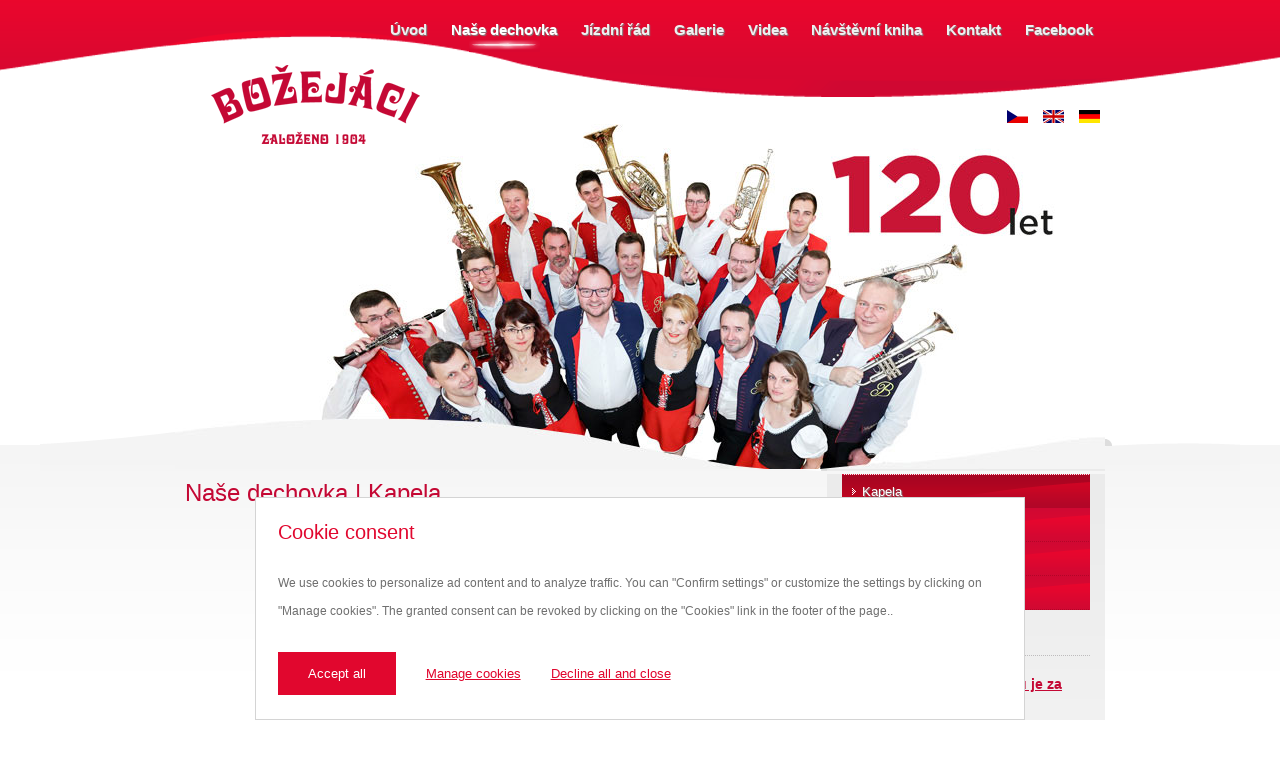

--- FILE ---
content_type: text/html; charset=utf-8
request_url: https://www.bozejaci.cz/nase-dechovka/kapela/
body_size: 4486
content:
<?xml version="1.0" encoding="utf-8"?>
<!DOCTYPE html
PUBLIC "-//W3C//DTD XHTML 1.0 Transitional//EN"
"http://www.w3.org/TR/xhtml1/DTD/xhtml1-transitional.dtd">
<html xml:lang="cz" lang="cz" xmlns="http://www.w3.org/1999/xhtml">
<head>
	<meta http-equiv="Content-Type" content="text/html; charset=utf-8" />
	<!--
	This website is powered by TYPO3 - inspiring people to share!
	TYPO3 is a free open source Content Management Framework initially created by Kasper Skaarhoj and licensed under GNU/GPL.
	TYPO3 is copyright 1998-2013 of Kasper Skaarhoj. Extensions are copyright of their respective owners.
	Information and contribution at http://typo3.org/
	-->
	<base href="https://www.bozejaci.cz/" />
	<meta name="generator" content="TYPO3 6.1 CMS" />
	<meta name="AUTHOR" content="studio_erigo | grafické studio a internetová agentura | www.erigo.cz" />
	<meta name="resource-type" content="document" />
	<meta name="ROBOTS" content="index,follow" />
	<link rel="stylesheet" type="text/css" href="typo3conf/ext/sk_fancybox/fancybox/jquery.fancybox-1.3.4.css?1403772292" media="all" />
	<link rel="stylesheet" type="text/css" href="typo3temp/stylesheet_41f5ebfcff.css?1404806990" media="all" />
	<link rel="stylesheet" type="text/css" href="fileadmin/templates/main/css/05_columns2.css?1718623176" media="all" />
	<link rel="stylesheet" type="text/css" href="fileadmin/templates/main/css/13_popup.css?1539956047" media="all" />
	<script src="typo3conf/ext/sk_fancybox/fancybox/jquery-1.4.4.min.js?1403772292" type="text/javascript"></script>
	<script src="typo3conf/ext/sk_fancybox/fancybox/jquery.easing-1.3.pack.js?1403772292" type="text/javascript"></script>
	<script src="typo3conf/ext/sk_fancybox/fancybox/jquery.mousewheel-3.0.4.pack.js?1403772292" type="text/javascript"></script>
	<script src="typo3conf/ext/sk_fancybox/fancybox/jquery.fancybox-1.3.4.pack.js?1403772292" type="text/javascript"></script>
	<script src="fileadmin/templates/main/js/js.cookie.js?1539945371" type="text/javascript"></script>
	<script src="fileadmin/templates/main/js/main.js?1543222083" type="text/javascript"></script>
	<script src="typo3temp/javascript_872a184c3d.js?1403772353" type="text/javascript"></script>
	<!-- Google Tag Manager -->
	<script>(function(w,d,s,l,i){w[l]=w[l]||[];w[l].push({'gtm.start':
	new Date().getTime(),event:'gtm.js'});var f=d.getElementsByTagName(s)[0],
	j=d.createElement(s),dl=l!='dataLayer'?'&l='+l:'';j.async=true;j.src=
	'https://www.googletagmanager.com/gtm.js?id='+i+dl;f.parentNode.insertBefore(j,f);
	})(window,document,'script','dataLayer','GTM-MM6T3S4');</script>
	<!-- End Google Tag Manager -->
	<title>Kapela - Božejáci</title>
	<meta name="title" content="Kapela - Božejáci" />
	<meta name="date" content="2025-06-17" />
	<link rel="canonical" href="http://www.bozejaci.cz/nase-dechovka/kapela/" />
</head>
<body>
	<!-- Google Tag Manager (noscript) -->
	<noscript><iframe src="https://www.googletagmanager.com/ns.html?id=GTM-MM6T3S4" height="0" width="0" style="display:none;visibility:hidden"></iframe></noscript>
	<!-- End Google Tag Manager (noscript) -->
	<div id="outer-top">
		<div id="overlay"></div>
		<div id="outer-center">
			<div id="outer-wrapper">
				<div id="header">
					<div id="header-logo">
						<!--  CONTENT ELEMENT, uid:140/html [begin] -->
						<div id="c140" class="csc-default">
							<!--  Raw HTML content: [begin] -->
							<a href="http://www.bozejaci.cz/">Božejáci<span></span></a>
							<!--  Raw HTML content: [end] -->
						</div>
						<!--  CONTENT ELEMENT, uid:140/html [end] -->
					</div>
					<div id="header-language">
						<!--  CONTENT ELEMENT, uid:139/sr_language_menu_pi1 [begin] -->
						<div id="c139" class="csc-default">
							<!--
							BEGIN: Content of extension "sr_language_menu", plugin "tx_srlanguagemenu_pi1"
							-->
							<div class="tx-srlanguagemenu-pi1">
								<div class="CUR"><a href="nase-dechovka/kapela/"><img src="typo3conf/ext/sr_language_menu/flags/cs.gif" title="Čeština" alt="Čeština" class="tx-srlanguagemenu-pi1-flag" /></a></div>
								<div class="NO"><a href="en/our-brass-band/our-brass-band/"><img src="typo3conf/ext/sr_language_menu/flags/en.gif" title="English" alt="English" class="tx-srlanguagemenu-pi1-flag" /></a></div>
								<div class="NO"><a href="de/nase-dechovka/kapela/"><img src="typo3conf/ext/sr_language_menu/flags/de.gif" title="Deutsch" alt="Deutsch" class="tx-srlanguagemenu-pi1-flag" /></a></div>
							</div>
							<!-- END: Content of extension "sr_language_menu", plugin "tx_srlanguagemenu_pi1" -->
						</div>
						<!--  CONTENT ELEMENT, uid:139/sr_language_menu_pi1 [end] -->
					</div>
					<div id="top">
						<div id="top-menu"><ul><li><a href="/" title="Úvod">Úvod</a></li><li class="act"><a href="nase-dechovka/kapela/" title="Naše dechovka">Naše dechovka</a></li><li><a href="jizdni-rad/" title="Jízdní řád">Jízdní řád</a></li><li><a href="galerie/" title="Galerie">Galerie</a></li><li><a href="videa/" title="Videa">Videa</a></li><li><a href="navstevni-kniha/" title="Návštěvní kniha">Návštěvní kniha</a></li><li><a href="kontakt/" title="Kontakt">Kontakt</a></li><li><a href="facebook/" title="Facebook">Facebook</a></li></ul>
						</div>
					</div>
				</div>
				<div id="content-wrapper">
					<div id="up">
						<div id="up-content">
							<div id="up-marker">
								<!--  CONTENT ELEMENT, uid:148/image [begin] -->
								<div id="c148" class="csc-default">
									<!--  Image block: [begin] -->
									<div class="csc-textpic csc-textpic-center csc-textpic-above"><div class="csc-textpic-imagewrap"><div class="csc-textpic-center-outer"><div class="csc-textpic-center-inner"><div class="csc-textpic-image csc-textpic-last"><img src="fileadmin/slozka/bozejaci_spolocna2b.jpg" width="930" height="345" border="0" alt="" /></div></div></div></div></div>
										<!--  Image block: [end] -->
									</div>
									<!--  CONTENT ELEMENT, uid:148/image [end] -->
								</div>
							</div>
						</div>
						<div id="middle">
							<div id="middle-content">
								<div id="middle-marker">
									<!--  CONTENT ELEMENT, uid:712/header [begin] -->
									<div id="c712" class="csc-default">
										<!--  Header: [begin] -->
										<div class="csc-header csc-header-n1"><h1 class="csc-firstHeader">Naše dechovka | Kapela</h1></div>
										<!--  Header: [end] -->
									</div>
									<!--  CONTENT ELEMENT, uid:712/header [end] -->
									<!--  CONTENT ELEMENT, uid:833/textpic [begin] -->
									<div id="c833" class="csc-default">
										<!--  Header: [begin] -->
										<div class="csc-header csc-header-n2"><h2 class="csc-header-alignment-center">Zpěv</h2></div>
										<!--  Header: [end] -->
										<!--  Image block: [begin] -->
										<div class="csc-textpic csc-textpic-center csc-textpic-above"><div class="csc-textpic-imagewrap"><div class="csc-textpic-center-outer"><div class="csc-textpic-center-inner"><div class="csc-textpic-image csc-textpic-last"><img src="fileadmin/slozka/kapela/bozejaci_bg_foto_david_peltan-3811.png" width="620" height="399" border="0" alt="" /></div></div></div></div><div class="csc-textpic-text">
											<!--  Text: [begin] -->
											<p class="align-center">Stanislav Jůzl • Eva Svobodová • Lukáš Lejtnar • Dagmar Šašková • Petr Bloudek • Miroslava Kudrnová<br /><br /></p>
											<!--  Text: [end] -->
										</div></div>
										<!--  Image block: [end] -->
									</div>
									<!--  CONTENT ELEMENT, uid:833/textpic [end] -->
									<!--  CONTENT ELEMENT, uid:834/textpic [begin] -->
									<div id="c834" class="csc-default">
										<!--  Image block: [begin] -->
										<div class="csc-textpic csc-textpic-center csc-textpic-above"><div class="csc-textpic-imagewrap"><div class="csc-textpic-center-outer"><div class="csc-textpic-center-inner"><div class="csc-textpic-image csc-textpic-last"><img src="fileadmin/slozka/kapela/bozejaci_bgfoto_david_peltan-3826.png" width="620" height="418" border="0" alt="" /></div></div></div></div><div class="csc-textpic-text">
											<!--  Text: [begin] -->
											<p class="align-center">Martin Tůma (II. křídlovka) • Pavel Skalník ml. (trubka doprovod) • Zdeněk David (I. křídlovka) </p>
											<p class="align-center">• Pavel Skalník st. (trubka obligátka)<br /><br /></p>
											<!--  Text: [end] -->
										</div></div>
										<!--  Image block: [end] -->
									</div>
									<!--  CONTENT ELEMENT, uid:834/textpic [end] -->
									<!--  CONTENT ELEMENT, uid:835/textpic [begin] -->
									<div id="c835" class="csc-default">
										<!--  Image block: [begin] -->
										<div class="csc-textpic csc-textpic-center csc-textpic-above"><div class="csc-textpic-imagewrap"><div class="csc-textpic-center-outer"><div class="csc-textpic-center-inner"><div class="csc-textpic-image csc-textpic-last"><img src="fileadmin/slozka/kapela/bozejaci_bg_foto_david_peltan-3847.png" width="620" height="410" border="0" alt="" /></div></div></div></div><div class="csc-textpic-text">
											<!--  Text: [begin] -->
											<p class="align-center">Petr Randlík (Es klarinet, kapelník) • Vojtěch Kudrna (B klarinet)<br /><br /></p>
											<!--  Text: [end] -->
										</div></div>
										<!--  Image block: [end] -->
									</div>
									<!--  CONTENT ELEMENT, uid:835/textpic [end] -->
									<!--  CONTENT ELEMENT, uid:836/textpic [begin] -->
									<div id="c836" class="csc-default">
										<!--  Image block: [begin] -->
										<div class="csc-textpic csc-textpic-center csc-textpic-above"><div class="csc-textpic-imagewrap"><div class="csc-textpic-center-outer"><div class="csc-textpic-center-inner"><div class="csc-textpic-image csc-textpic-last"><img src="fileadmin/slozka/kapela/bozejaci_bg_foto_david_peltan-3840.png" width="620" height="399" border="0" alt="" /></div></div></div></div><div class="csc-textpic-text">
											<!--  Text: [begin] -->
											<p class="align-center">Petr Vondruška (tenor) • Milan Tvrdík (baryton) • Josef Drs (bicí) • Luboš David (pozoun) <br />• Petr Urbánek (tuba)</p>
											<p class="align-center">&nbsp;</p>
											<!--  Text: [end] -->
										</div></div>
										<!--  Image block: [end] -->
									</div>
									<!--  CONTENT ELEMENT, uid:836/textpic [end] -->
								</div>
								<div id="middle-coa">
								</div>
							</div>
							<div id="middle-box">
								<div id="middle-box-content">
									<div id="middle-box-left">
										<!--  CONTENT ELEMENT, uid:178/header [begin] -->
										<div id="c178" class="csc-default">
											<!--  Header: [begin] -->
											<div class="csc-header csc-header-n1"><h3 class="csc-firstHeader">Ukázka tvorby</h3></div>
											<!--  Header: [end] -->
										</div>
										<!--  CONTENT ELEMENT, uid:178/header [end] -->
										<!--  CONTENT ELEMENT, uid:176/list [begin] -->
										<div id="c176" class="csc-default">
											<!--  Header: [begin] -->
											<div class="csc-header csc-header-n1"><h5 class="csc-firstHeader">Červenobílý</h5></div>
											<!--  Header: [end] -->
											<!--  Plugin inserted: [begin] -->
											<!--
											BEGIN: Content of extension "ameos_dewplayer", plugin "tx_ameosdewplayer_pi1"
											-->
											<div class="tx-ameosdewplayer-pi1">
												<audio controls="" controlslist="nodownload">
												<source src="https://www.bozejaci.cz/uploads/tx_ameos_dewplayer/cerveno_bili.mp3" type="audio/mpeg">
												Váš prohlížeč nepodporuje zvukový prvek.
												</audio>
											</div>
											<!-- END: Content of extension "ameos_dewplayer", plugin "tx_ameosdewplayer_pi1" -->
											<!--  Plugin inserted: [end] -->
										</div>
										<!--  CONTENT ELEMENT, uid:176/list [end] -->
										<!--  CONTENT ELEMENT, uid:177/text [begin] -->
										<div id="c177" class="csc-default">
											<!--  Text: [begin] -->
											<p class="bodytext"><a href="nase-dechovka/diskografie" title="Opens internal link in current window" target="_top" class="internal-link"><span class="important">Diskografie</span></a></p>
											<!--  Text: [end] -->
										</div>
										<!--  CONTENT ELEMENT, uid:177/text [end] -->
									</div>
									<div id="middle-box-right">
										<!--  CONTENT ELEMENT, uid:150/text [begin] -->
										<div id="c150" class="csc-default">
											<!--  Header: [begin] -->
											<div class="csc-header csc-header-n1"><h3 class="csc-firstHeader">Kontakt - Petr Randlík, kapelník</h3></div>
											<!--  Header: [end] -->
											<!--  Text: [begin] -->
											<table class="contenttable"><tbody><tr><th scope="row">telefon</th><td>(+420) 720 584 084</td></tr><tr><th scope="row">email</th><td><p class="bodytext"><a href="javascript:linkTo_UnCryptMailto('nbjmup+jogpAcpafkbdj/da');">info@bozejaci.cz</a></p></td></tr></tbody></table>
											<!--  Text: [end] -->
										</div>
										<!--  CONTENT ELEMENT, uid:150/text [end] -->
									</div>
								</div>
							</div>
							<div id="middle-news">
								<div id="middle-news-content">
								</div>
							</div>
						</div>
						<div id="right">
							<div id="right-content">
								<div id="right-menu"><ul><li class="right-level-1-act"><a href="nase-dechovka/kapela/" title="Kapela">Kapela</a></li><li class="right-level-1-no"><a href="nase-dechovka/historie/" title="Historie">Historie</a></li><li class="right-level-1-no"><a href="nase-dechovka/soucasnost/" title="Současnost">Současnost</a></li><li class="right-level-1-no"><a href="nase-dechovka/diskografie/" title="Diskografie">Diskografie</a></li></ul>
								</div>
								<div id="right-marker">
									<!--  CONTENT ELEMENT, uid:710/header [begin] -->
									<div id="c710" class="csc-default"></div>
									<!--  CONTENT ELEMENT, uid:710/header [end] -->
								</div>
								<div id="right-marker">
									<!--  CONTENT ELEMENT, uid:174/list [begin] -->
									<div id="c174" class="csc-default">
										<!--  Header: [begin] -->
										<div class="csc-header csc-header-n1"><h3 class="csc-firstHeader">Novinky</h3></div>
										<!--  Header: [end] -->
										<!--  Plugin inserted: [begin] -->
										<div class="news-latest-container">
											<div class="news-latest-item">
												<h3><a href="novinky/detail-novinek/?tx_ttnews%5Btt_news%5D=972&amp;cHash=6a81db3091e6048764d94bcec955b61f" title="První akce letošního roku je za námi!">První akce letošního roku je za námi! </a></h3>
												<a href="novinky/detail-novinek/?tx_ttnews%5Btt_news%5D=972&amp;cHash=6a81db3091e6048764d94bcec955b61f" title="První akce letošního roku je za námi!"></a>
												<div class="news-latest-content"><p>Mrkněte na fotky z novoročního koncertu Božejáků v neděli 11. ledna 2026 v Havlíčkově Brodě, kterým...</p></div>
											</div>
											<div class="news-latest-item">
												<h3><a href="novinky/detail-novinek/?tx_ttnews%5Btt_news%5D=971&amp;cHash=bc369bff55d4d7305320af7cd7ec71c1" title="PF 2026">PF 2026</a></h3>
												<a href="novinky/detail-novinek/?tx_ttnews%5Btt_news%5D=971&amp;cHash=bc369bff55d4d7305320af7cd7ec71c1" title="PF 2026"></a>
												<div class="news-latest-content"><p>Přejeme všem pevné zdraví, hodně lásky, štěstí, pohody a klidu v novém roce 2026! Děkujeme za vaši...</p></div>
											</div>
											<div class="news-latest-item">
												<h3><a href="novinky/detail-novinek/?tx_ttnews%5Btt_news%5D=970&amp;cHash=f5d0435dd1569b86492a98852ece6755" title="Předvánoční dřina i zábava v jednom balíčku!">Předvánoční dřina i zábava v jednom balíčku!</a></h3>
												<a href="novinky/detail-novinek/?tx_ttnews%5Btt_news%5D=970&amp;cHash=f5d0435dd1569b86492a98852ece6755" title="Předvánoční dřina i zábava v jednom balíčku!"></a>
												<div class="news-latest-content"><p>Předvánoční čas je tady a my už sice oficiálně nehrajeme pro veřejnost… ale rozhodně nezahálíme!...</p></div>
											</div>
											<div class="news-latest-gotoarchive"><a href="index.php?id=84"><span class="important">Další aktuality</span></a></div>
										</div>
										<!--  Plugin inserted: [end] -->
									</div>
									<!--  CONTENT ELEMENT, uid:174/list [end] -->
									<!--  CONTENT ELEMENT, uid:175/list [begin] -->
									<div id="c175" class="csc-default">
										<!--  Header: [begin] -->
										<div class="csc-header csc-header-n1"><h3 class="csc-firstHeader">Jízdní řád</h3></div>
										<!--  Header: [end] -->
										<!--  Plugin inserted: [begin] -->
										<div class="news-latest-container">
											<div class="news-latest-item">
												<span class="news-latest-date"><b>22.01.2026</b>&nbsp;&nbsp;&nbsp;<p>18:00 - 20:00</p></span>
												<h3><a href="jizdni-rad/detail/?tx_ttnews%5Btt_news%5D=942&amp;cHash=19d5097155c92f65f7312d900e8bee14" title="Chotěboř - koncert (kino Družba)">Chotěboř - koncert (kino Družba)</a></h3>
											</div>
											<div class="news-latest-item">
												<span class="news-latest-date"><b>06.02.2026</b>&nbsp;&nbsp;&nbsp;<p>20:00 - 2:00</p></span>
												<h3><a href="jizdni-rad/detail/?tx_ttnews%5Btt_news%5D=943&amp;cHash=762213da419817a0c690fb14e1cb1c82" title="Deštná - ples AGRA Deštná">Deštná - ples AGRA Deštná</a></h3>
											</div>
											<div class="news-latest-item">
												<span class="news-latest-date"><b>13.02.2026</b>&nbsp;&nbsp;&nbsp;<p>20:00 - 2:00</p></span>
												<h3><a href="jizdni-rad/detail/?tx_ttnews%5Btt_news%5D=945&amp;cHash=75546a4b33e1bb69e09448194b26e375" title="Ústrašice - ples MTD Ústrašice">Ústrašice - ples MTD Ústrašice</a></h3>
											</div>
											<a href="index.php?id=91"><span class="important">Další vystoupení</span></a>
										</div>
										<!--  Plugin inserted: [end] -->
									</div>
									<!--  CONTENT ELEMENT, uid:175/list [end] -->
									<!--  CONTENT ELEMENT, uid:464/image [begin] -->
									<div id="c464" class="csc-default csc-space-before-20">
										<!--  Image block: [begin] -->
										<div class="csc-textpic csc-textpic-left csc-textpic-above"><div class="csc-textpic-imagewrap"><div class="csc-textpic-image csc-textpic-last"><a href="nase-dechovka/diskografie/120-let-s-laskou-k-muzice/" target="_top"><img src="fileadmin/_processed_/csm_obal_CD_739a737161.jpg" width="270" height="269" border="0" alt="" /></a></div></div></div>
											<!--  Image block: [end] -->
										</div>
										<!--  CONTENT ELEMENT, uid:464/image [end] -->
									</div>
								</div>
							</div>
						</div>
					</div>
				</div>
			</div>
			<div id="footer">
				<div id="footer-text">
					<div id="footer-left"><ul><li><a href="footer/mapa-stranek/" title="Mapa stránek">Mapa stránek</a></li><li><a href="footer/o-webu/" title="O webu">O webu</a></li><li><a href="footer/cookies/" title="Cookies">Cookies</a></li></ul>
					</div>
					<div id="footer-right">Copyright &copy; 2026 Dechovka Božejáci &nbsp;|&nbsp; vyrobilo<a href="http://www.erigo.cz" target="_blank">studio<span>_</span>erigo</a>
					</div>
					<div id="popUp-content">
					</div>
				</div>
			</div>
		</body>
	</html>

--- FILE ---
content_type: text/css
request_url: https://www.bozejaci.cz/fileadmin/templates/main/css/05_columns2.css?1718623176
body_size: 411
content:
@import url(01_main.css);
@import url(02_header.css);
@import url(03_top_menu.css);
@import url(04_right_menu.css);
@import url(06_0_content.css);
@import url(07_footer.css); 
@import url(08_news.css);
@import url(09_form.css);
@import url(10_language.css);
@import url(10_questbook.css);
@import url(11_rootline.css);
@import url(12_share.css);



#content-wrapper {
	height: auto;
	clear: both;
}

audio {
	width: 250px!important;
}

@media all and (-ms-high-contrast: none), (-ms-high-contrast: active) {
     audio {
     	height: 32px!important;
		width: 350px!important;
	}
}

#up {
  float: left;
}

#up-content {
  margin-bottom: 0px;
}

#up-marker {

}

#middle {
  width: 652px;
  float: left;
}

#middle-content {
  margin: 10px;
  margin-top: 0px;
  margin-right: 20px;
}

#middle-marker {

}

#middle-box {
  padding: 10px;
  padding-top: 40px;
  background: url("../img/box-background.gif") top left no-repeat;
  float: left;
  width: 100%;
}

#middle-box-left, #middle-box-right {
 float: left;
 width: 50%;
}

#middle-news {
  padding: 10px;
  padding-top: 40px;
  background: url("../img/box-background.gif") top left no-repeat;
  float: left;
  width: 100%;
}

#right {
  width: 278px;
  float: left;
  background: url("../img/right-background.gif") top left repeat-x;
  margin-top: -5px;
}

#right-content {
  margin: 15px;
  margin-top: 0px;
  margin-bottom: 250px;
}

#right-menu {

}

#right-marker {

}

#outer-center {
  background: url("../img/content-background.gif") center 415px no-repeat;
}

#outer-top {
  background: url("../img/header-background.gif") top center repeat-x;
}

body, html {
	background: white url("../img/middle-background.gif") left 445px repeat-x;
}

--- FILE ---
content_type: text/css
request_url: https://www.bozejaci.cz/fileadmin/templates/main/css/13_popup.css?1539956047
body_size: 508
content:
	#popUp-content {
}

#popUp-content,
#overlay {
  	display: none;
}

@media screen and (min-width: 800px) {

	#overlay {
	    position: fixed;
	    top: 0;
	    left: 0;
	    bottom: 0;
	    right: 0;
	    width: 100%;
	    z-index: 1100;
	    background-color: rgba(0, 0, 0, 0.5);
	}
	
	.overflowActive #overlay {
		display: block;
	}
	
	.overflowActive #popUp-content {
	  	background-color: #fff;
	  	color: #fff;
	  	padding: 0.5rem;
	  	padding-top: 2rem;
	  	position: fixed;
		top: 11.5em;
	    left: 50%;
	    margin-left: -400px;
	    max-width: 800px;
	    z-index: 9999;
	    font-size: 1.2em;
	    text-align: center;
	    display: block;
	}
	
	
	
	.overflowActive #popUp-content::after {  
		content: "";
	    position: absolute;
	    top: 0.5em;
    	right: 1rem;
	    font-size: 1.2em;
	    color: #fff;
	    background-image: url('../img/transparent-x.png');
	    width: 15px;
	    height: 15px;
	    z-index: 9999;
	    background-size: contain;
	    background-repeat: no-repeat;
	}
	.overflowActive #popUp-content a {
	  color: #fff;
	  text-decoration: none;
	  padding: 1em 1rem;
	  display: block;
	}
	
	
	#popUp-content .csc-textpic-center-outer {
		float: none!important;
		right: inherit!important;
		left: inherit!important;
	}
	
	
	.overflowActive #popUp-content .bodytext {
	  
	}
	
	.overflowActive #popUp-content .bodytext:hover{
	  cursor: pointer;
	}
	
	.overflowActive #popUp-content p {
	  margin: 0;
	  margin-bottom: .3em;
	}
	
	#popUp-content .csc-textpic-imagerow,
	#popUp-content  .csc-textpic-center-inner {
		
		display: -webkit-flex;
		display: -moz-flex;
		display: -ms-flex;
		display: flex;	
		float: none;
		right: inherit;
		left: inherit;
	}
	
	#popUp-content .csc-textpic-imagerow > div {
		margin: 0;
		padding: 0.5rem;
	}
	
	#popUp-content .csc-textpic-imagerow img {
		width: 100%;
		height: auto;
	}
	
	
	#popUp-content .csc-header {
		display: none!important;
	}	
}

--- FILE ---
content_type: text/css
request_url: https://www.bozejaci.cz/fileadmin/templates/main/css/01_main.css
body_size: 575
content:
body, html {
	text-align: center;
	border: 0px;
	margin: 0px auto;
	padding: 0px;
	width: 100%;
	height: auto;
	font: 90% Trebuchet MS, Arial;
	background: white url("../img/middle-background.gif") left 499px repeat-x;
	
	position: relative;
}

#outer-wrapper, #header, #content-wrapper, #footer-text, #up {
	width: 930px;
}

#outer-center {
  width: 100%;
  background: url("../img/content-background.gif") center 470px no-repeat;
  float: left;
}

#outer-top {
  width: 100%;
  background: url("../img/header-background.gif") top center repeat-x;
  float: left;
}

#outer-wrapper {
  height: auto;
  margin: 0px auto;
	z-index: 0;
	text-align: left;
	
	position: relative;
}

div.clear {
  width: 100%;
  height: 5px;
}

.tx-ameosdewplayer-pi1 {
	margin-bottom: 25px;
}

body #ecHolder {
  background-color: transparent !important;
    box-shadow: none !important;
  top: unset !important;
  bottom: 0 !important;
  padding: 0 !important;
}

body #ecHolder .ec-holder__box {
  max-width: 770px;
  padding: 1.5rem;
  box-shadow: none !important;
  border: 1px solid #d4d4d4
}

body #ecHolder .ec-holder__heading {
  padding-bottom: 0rem;
}

body #ecHolder .ec-holder__heading-ico {
  display: none;
}

body #ecHolder .ec-holder__heading-text {
  padding-left: 0;
}

body #ecHolder .ec-holder__buttons button {
    font-family: Arial;
}

#cookieTable {
    border: 1px solid black;
}

#cookieTable td, #cookieTable th {
    border: 1px solid black;
    color: black;
    font-size: 1rem;
}

body .ec-cookie-tabs__content p, 
body .ec-cookie-tabs__content li, 
body .ec-holder__text,
body .ec-holder__text a,
body .ec-cookie-tabs__content,
body .ec-cookie-tabs__content h4,
body .ec-cookie-tabs__content a,
body .ec-cookie-tabs__table table th, 
body .ec-cookie-tabs__table table tr, 
body .ec-cookie-tabs__table table td,
body .ec-cookie-tabs__part {
  text-align: left !important;
}

table.cookies td {
	border-bottom: 1px solid #d5d5d5;
}

@media all and (-ms-high-contrast: none), (-ms-high-contrast: active) {
  body #ecHolder {
    display: none;
  }
}

--- FILE ---
content_type: text/css
request_url: https://www.bozejaci.cz/fileadmin/templates/main/css/02_header.css
body_size: 147
content:
#header {
  height: 124px;	
}

#header-language {
  position: absolute;
  right: 0px;
	top: 110px;
}

#header-logo	{
  width: 224px;
	height: 90px;
	left: 30px;
	top: 60px;
	padding: 0px;
	margin: 0px;
	font-size: 100%;
	z-index: 1;
	
	position: relative;
	overflow: hidden;
}

#header-logo span	{	
	width: 224px;
	height: 90px;
	top: 0px;
	left: 0px;
	padding: 0px;
	margin: 0px;
	cursor: pointer;
	background: url("../img/logo.gif") top left no-repeat;
	
	position: absolute;
	display: block;
}

#header a {
  color: white;
}


--- FILE ---
content_type: text/css
request_url: https://www.bozejaci.cz/fileadmin/templates/main/css/03_top_menu.css
body_size: 184
content:
#top {	
	height: 44px;
	margin: 0px;
	position: absolute;
	top: 8px;
	right: 0px;
	text-shadow: rgb(128,128,128) 1px 1px 1px;
}

#top-menu {	
  height: 44px;
	position: relative;
}

#top-menu ul {
	margin: 0;
	padding: 0;
	list-style: none;
}

#top-menu ul a, #top-menu ul .cur {
	padding: 0 12px;
	margin: 0;
	line-height: 44px;
	text-decoration: none;
	color: rgb(240,240,240);
	font-size: 15px;
	font-weight: bold;
	
	float: left;
	display: block;
}

#top-menu ul a:hover, #top-menu ul .act a {
	color: white;
	background: url("../img/top-menu-akt.gif") bottom center no-repeat;
}

#top-menu li {
	float: left;
	margin: 0;
	padding: 0;
}


--- FILE ---
content_type: text/css
request_url: https://www.bozejaci.cz/fileadmin/templates/main/css/04_right_menu.css
body_size: 314
content:
#right-menu ul {
	margin: 0;
	padding: 0;
	overflow: hidden;
	list-style-type: none;
	border-top: 1px dotted rgb(217,7,48);
}

#right-menu ul a {
	font-family: Trebuchet MS, Arial, Helvetica, sans-serif;
	font-size: 13px;
	text-decoration: none;
	display: block;
	font-weight: normal;
	text-shadow: rgb(128,128,128) 1px 1px 1px;
}

#right-menu ul li {
	display: block;
	padding: 0;
	margin: 0;
}

#right-menu li.right-level-1-no a {
	height: auto;
	text-decoration:none;
	display: block;
	padding: 7px 20px;
	color: white;
	border-bottom: 1px dotted rgb(211,7,49);
	background: rgb(218,7,48) url(./../img/right-menu.gif) top left no-repeat;

}

#right-menu li.right-level-1-no a:hover, #right-menu li.right-level-1-act a {
	height: auto;
	text-decoration: none;
	display: block;
	padding: 7px 20px;
	color: white;
	background: rgb(178,5,32) url(./../img/right-menu-akt.gif) top left no-repeat;

}

#right-menu li.right-level-2-no a {
	height: auto;
	text-decoration: none;
	display: block;
	padding: 7px 6px 7px 25px;
	background: white;
	color: #666666;
  text-shadow: none;

}

#right-menu li.right-level-2-no a:hover, #right-menu li.right-level-2-act a {
	height: auto;
	text-decoration: none;
	display: block;
	padding: 7px 6px 7px 25px;
	background: rgb(232,6,45);
	color: #FFFFFF;

}


--- FILE ---
content_type: text/css
request_url: https://www.bozejaci.cz/fileadmin/templates/main/css/06_0_content.css
body_size: 700
content:
h1, h2, h3, h4, h5, h6 {
  color: rgb(196,8,52);
  padding: 0;
  margin: 0;
  padding-bottom: 10px;
} 

h1 {
  font-weight: normal;
  font-size: 24px;
}

h2 {
  font-size: 20px;
}

h3 {
  font-size: 17px;
  padding-top: 10px; 
}



h5 { 
  color: rgb(80,80,80);
}


A {
   color: rgb(196,8,52);
}

A:hover {
  text-decoration: none;
}

#middle P {
   text-align: left;
   line-height: 150%;
}

#middle p.align-center {
  text-align: center;
}
 
LI {
   line-height: 150%;
}

UL {
  list-style-image: url(./../img/odrazka.gif);
  padding: 0px 0px 0px 0px;
  margin: 0px 0px 5px 20px;
}

#right-menu LI {
   
}

#right-menu ul {
  list-style-image: none;
  padding: 0px;
  margin: 0px;
}

/* table */

table.contenttable {
  border-collapse: collapse;
  margin-bottom: 10px;
  font-size: 13px;
  width: 100%;
}

table.contenttable p.bodytext {
  padding: 0px;
  margin: 0px;
}

table.contenttable th {
  width: 100px;
}

table.contenttable th, table.contenttable td {
  padding-left: 5px;
  padding-right: 15px;
  padding-top: 5px;
  padding-bottom: 5px;
  border-top: 1px dotted rgb(190,188,189);
  border-bottom: 1px dotted rgb(190,188,189);
}

table.cookies th, table.cookies td {
  padding-left: 5px;
  padding-right: 15px;
  padding-top: 5px;
  padding-bottom: 5px;
  border-bottom: 1px dotted rgb(190,188,189);
}

table.contenttable th p.bodytext {
  color: rgb(123,123,123);
}

span.important {
  background: url("../img/button.png") top left no-repeat;
  display: block;
  width: 165px;
  height: 30px;
  text-align: center;
  padding-top: 2px;
  color: rgb(48,48,48);
  font-weight: bold;
  text-decoration: none;
  cursor: pointer;
}

span.important:hover {
  background: url("../img/button-akt.png") top left no-repeat;
  text-decoration: none;
}

a span.important {
  text-decoration: none;
}

#middle div.csc-frame-indent p.bodytext {
  text-align: center;
  padding: 0px;
  margin: 0px;
  padding-top: 5px;
  font-size: 11px;
  padding-bottom: 5px;
}

#middle div.csc-frame-indent p.bodytext b {
  font-size: 13px;
}

#middle div.csc-frame-indent {
  padding-bottom: 20px;
}




/* Popup Fancybox */

#popup-fancybox-content {
	font-size: 1.25em;
	padding-bottom: 1.5em;
	max-width: 600px;
}

#popup-fancybox-content h2 {
	background-color: #E1072E;
	color: white;
	margin: 0px;
	padding: 0.5em;
	font-size: 1.3em;
}

#popup-fancybox-content p {
	line-height: 1.7em;
	margin: 1.5em 2%;
}

/* Popup Fancybox */

.csc-frame-indent .csc-textpic-image a {
  width: 140px;
  height: 120px;
  overflow: hidden;
  display: block;
  border: 1px solid silver;
}

.csc-frame-indent .csc-textpic-image a img {
	display: block;
	margin: 0 auto;
}

--- FILE ---
content_type: text/css
request_url: https://www.bozejaci.cz/fileadmin/templates/main/css/07_footer.css
body_size: 308
content:
#footer { 

	height: 125px;
	clear: both;
	font-size: 90%;
	background: url("../img/footer-background.gif") top center repeat-x;
	margin: 0px auto;
	margin-top: 50px;
	width: 100%;
	float: left;
	text-align: center;
}

#footer-text {
	margin: 0px auto;
  padding: 95px 30px 5px 30px;
	text-align: center;
	line-height: normal;
	color: white;
}

#footer-left {
  float: left;
}

#footer-right {
  float: right;
}

#footer-right a span {
  color: rgb(255,20,147);
}

#footer-right a {
  text-decoration: none;
  color: white;
  font-family: arial;
  padding-left: 5px;
  padding-right: 5px;
}

#footer-right a:hover {
  text-decoration: none;
  background: rgb(80,80,80);
  color: white;
}

#footer ul {
  list-style: none;
  padding: 0px 0px 0px 0px;
  margin: 0px;
	overflow: hidden;
}

#footer ul a {
  float: left;
	display: block;
	color: white;
	padding: 0 12px;
	text-decoration: none;
}

#footer ul a:hover {
	text-decoration: underline;
}

#footer li {
  float: left;
	margin: 0;
	padding: 0;
	background: url(./../img/sipka-white.gif) 0px 4px no-repeat;
	margin-right: 5px;
}

--- FILE ---
content_type: text/css
request_url: https://www.bozejaci.cz/fileadmin/templates/main/css/08_news.css
body_size: 266
content:
div.news-latest-gotoarchive {
  border-top: 1px dotted #bebcbd;
  padding-top: 20px;
}

div.news-list-item h3, div.news-latest-item h3 {
  font-size: 14px;
}

div.news-list-item, div.news-single-item, div.news-latest-item {
  border-top: 1px dotted #bebcbd;
  padding-top: 5px;
  padding-bottom: 5px;
}

div.news-list-morelink {
   font-size: 12px;
  background: url(./../img/more.gif) 35px 6px no-repeat;
  padding-right: 10px;
}

div.news-list-date, div.news-single-timedata {
  font-size: 10px;
  padding-bottom: 5px;
}

hr.clearer {
  border: 0px;
}


div.news-latest-container {
  margin-bottom: 20px;
  padding-bottom: 7px;
}

#right div.news-latest-container {
  margin-bottom: 20px;
  padding-bottom: 7px;
  margin-left: 10px;
}

#right h3 {
  margin-left: 10px;
  margin-top: 5px;
}

#right div.news-latest-container h3 {
  margin-left: 0px;
}

div.news-latest-container p.bodytext {
  padding: 0px;
  margin: 0px;
}

div.news-single-backlink {
  font-size: 12px;
  background: url(./../img/back.gif) 0px 4px no-repeat;
  padding-left: 10px;
}

#right div.news-latest-item p {
  display: inline;
}

td .news-list-morelink a {
  display: none;
}

td.time {
  width: 80px;
}

.news-list-browse {
  text-align: center;
  margin-bottom: 40px;
  margin-top: 30px;
}

--- FILE ---
content_type: text/css
request_url: https://www.bozejaci.cz/fileadmin/templates/main/css/09_form.css
body_size: 600
content:
div.form {
  background: rgb(241,241,241);
  margin-top: 0px; 
  width: 100%;
  margin-bottom: 30px;
  float: left;
}

#mapa {
  -moz-border-radius: 10px;
  -webkit-border-radius: 10px;
  -khtml-border-radius: 10px;
  border-radius: 10px;
}

div.form_content {
  margin: 20px 5%;
  width: 90%;
  float: left;
}

div.form_block {
   float: left;
   padding-top: 5px;
   width: 100%;
}

div.form .box-vstup {
  margin-top: 10px;
  margin-bottom: 10px;
}

div.block_50 {
  width: 50%;
}

div.form input.vstup {
  height: 30px;
  width: 98%;
}

div.form .vstup {
  background: white url("../img/input.png") top left repeat-x;
  border: 1px solid #c6c6c6;
  font-family: Arial, sans-serif;
  
  -moz-border-radius: 5px;
  -webkit-border-radius: 5px;
  -khtml-border-radius: 5px;
  border-radius: 5px;
  
}

div.form input.submit {
  border: 0;
  background: rgb(234,6,41);
  padding-left: 30px;
  padding-right: 30px;
  display: inline-block;
  height: 42px;
  cursor: pointer;
  margin: 0;
  color: white;
  font-weight: bold;
  font-size: 16px;
  font-family: Arial, sans-serif;
  border: 1px solid white;
  text-shadow: black 0px 1px 1px;
  
  -moz-border-radius: 5px;
  -webkit-border-radius: 5px;
  -khtml-border-radius: 5px;
  border-radius: 5px;
}

div.form input.submit:hover {
  background: rgb(204,7,50);
}

div.form textarea {
  width: 98%;
  border: 0;
  height: 180px;
  margin: 0;
  font-family: Arial, sans-serif;
}

div.form h2 {
  background: url(../img/form-headline.png) top left no-repeat; 
  font-size: 16px;
  font-weight: 400;
  text-transform: uppercase;
  padding: 0;
  margin: 0;
  padding-bottom: 10px;
  width: 256px;
  display: block;
  text-align: center;
}

div.form .error {
  color: rgb(191,30,58);
} 

input.spam {
  display: none;
}



#middle input.important {
  background: url("../img/button-red.png") top left repeat-x;
  color: white;
  font-weight: bold;
  font-family: arial;
  border: 0px;
  padding: 3px 0px;
  cursor: pointer;
  width: 135px;
}

#middle input.important:hover {
  background: url("../img/button-red-akt.png") top left repeat-x;
}

#middle .tx-guestbook-field {
  font-weight: bold;
}

#middle .tx-guestbook-submit {
  margin-left: 126px;
}

#middle .tx-veguestbook-pi1 form {
  background: rgb(243,243,243);
  padding: 10px;
}

--- FILE ---
content_type: text/css
request_url: https://www.bozejaci.cz/fileadmin/templates/main/css/10_language.css
body_size: 34
content:
div.tx-srlanguagemenu-pi1 {
  font-size: 11px;
}

div.tx-srlanguagemenu-pi1 div {
  float: left;
}

div.tx-srlanguagemenu-pi1 div.CUR, div.tx-srlanguagemenu-pi1 div.INACT, div.tx-srlanguagemenu-pi1 div.NO {
  padding-left: 10px;
  padding-right: 5px;
}

div.tx-srlanguagemenu-pi1 div.CUR a {
  color: rgb(123,123,123);
}

div.tx-srlanguagemenu-pi1 img {
  border: 0;
}

--- FILE ---
content_type: text/css
request_url: https://www.bozejaci.cz/fileadmin/templates/main/css/10_questbook.css
body_size: 231
content:
.tx-veguestbook-pi1 h2.tx-guestbook-header {
		clear:both;
		background: none;
		color:rgb(124,0,0);
		display:block;
		font-size:100%;
		font-weight:bold;
		padding: 5px 0px;
		width: auto;
		margin-bottom: 0px;
		padding-top: 20px;
		height: 20px;
		margin-top: 20px;
		border-top: 1px dotted rgb(190,188,189);
	}
	
.tx-veguestbook-pi1 p {
  padding: 0px;
  margin: 0px;  
}

.tx-veguestbook-pi1 h2.tx-guestbook-header h2.skok {
  margin-top: 50px;
}

.tx-veguestbook-pi1 {
  margin-bottom: 0px;
}

.tx-guestbook-pagination {
  width: 100%;
  padding: 10px 0px;
  margin: 30px 0px;
  text-align: center;
  border: 1px dotted rgb(190,188,189);
  
}

.tx-guestbook-pagination a {
  font-size: 12px;
}

label {
  margin:0px;
  padding:0px;
}

.tx-guestbook-field {
  margin: -12px 0;
  padding:0px;
}

.guestbook-hidden-fields {
	display: none;
}

.grecaptcha-badge {
	display: none;
}

--- FILE ---
content_type: text/css
request_url: https://www.bozejaci.cz/fileadmin/templates/main/css/11_rootline.css
body_size: 62
content:
#rootline {
  
}

#rootline .tx_slrootline-identifier {
	font-weight: normal;
	font-size: 11px;
	padding-left: 10px;
}

#rootline  a.tx_slrootline  {
	margin: 0;
	font-size: 11px;
	text-decoration: underline;
	color: black;
}

#rootline a.tx_slrootline:hover {
	margin:0;
	font-size: 11px;
	text-decoration: none;
	color: black;
}

#rootline .tx_slrootline-Current {
	margin: 0;
	font-size: 11px;
	color: black;
}

#rootline .tx_slrootline-allWrap {
  border: 0px;
  color: black;
}

--- FILE ---
content_type: text/css
request_url: https://www.bozejaci.cz/fileadmin/templates/main/css/12_share.css
body_size: 84
content:
#share {
  text-align: right;
}

#share-content {
  padding: 10px;
  padding-right: 20px;
  font-size: 12px;
  
}

a.share-facebook {
  background: url("../img/icon-facebook.gif") 0px 0px no-repeat;
  margin-left: 10px;
  padding-left: 20px;
}

a.share-mail {
  background: url("../img/icon-mail.gif") 0px 3px no-repeat;
  margin-left: 10px;
  padding-left: 20px;
}

#middle-like {
  position: absolute;
  top: 35px;
  right: 5px;
}

--- FILE ---
content_type: application/javascript
request_url: https://www.bozejaci.cz/typo3temp/javascript_872a184c3d.js?1403772353
body_size: 752
content:

			// decrypt helper function
		function decryptCharcode(n,start,end,offset) {
			n = n + offset;
			if (offset > 0 && n > end) {
				n = start + (n - end - 1);
			} else if (offset < 0 && n < start) {
				n = end - (start - n - 1);
			}
			return String.fromCharCode(n);
		}
			// decrypt string
		function decryptString(enc,offset) {
			var dec = "";
			var len = enc.length;
			for(var i=0; i < len; i++) {
				var n = enc.charCodeAt(i);
				if (n >= 0x2B && n <= 0x3A) {
					dec += decryptCharcode(n,0x2B,0x3A,offset);	// 0-9 . , - + / :
				} else if (n >= 0x40 && n <= 0x5A) {
					dec += decryptCharcode(n,0x40,0x5A,offset);	// A-Z @
				} else if (n >= 0x61 && n <= 0x7A) {
					dec += decryptCharcode(n,0x61,0x7A,offset);	// a-z
				} else {
					dec += enc.charAt(i);
				}
			}
			return dec;
		}
			// decrypt spam-protected emails
		function linkTo_UnCryptMailto(s) {
			location.href = decryptString(s,-1);
		}
		

            jQuery(document).ready(function() {

            jQuery(".fancybox").fancybox({
            "padding": 10,
            "margin": 20,
            "opacity": false,
            "modal": false,
            "cyclic": false,
            "scrolling": "auto",
            "autoScale": true,
            "autoDimensions": true,
            "centerOnScroll": true,
            "hideOnOverlayClick": true,
            "hideOnContentClick": true,
            "overlayShow": true,
            "overlayOpacity": 0.3,
            "overlayColor": "#666",
            "titleShow": true,
            "titlePosition": "over",
            "titleFormat": null,
            "transitionIn": "fade",
            "transitionOut": "fade",
            "speedIn": 300,
            "speedOut": 300,
            "changeSpeed": 300,
            "changeFade": "fast",
            "easingIn": "swing",
            "easingOut": "swing",
            "showCloseButton": true,
            "showNavArrows": true,
            "enableEscapeButton": true,
            "titleFormat":                 function(title, currentArray, currentIndex, currentOpts) {                    if(title.length > 0 || currentArray.length > 1) {                        var preCaption = '';                        if(currentArray.length > 1) {                            preCaption = 'Image ' + (currentIndex + 1) + ' of ' + currentArray.length + (title.length ? ' : &nbsp; ' : '');                        }                        return '<span id="fancybox-title-over">' + preCaption + title + '</span>';                    }                    return false;                }
            });

            });


--- FILE ---
content_type: application/javascript
request_url: https://www.bozejaci.cz/fileadmin/templates/main/js/main.js?1543222083
body_size: 231
content:
jQuery( document ).ready(function() {
	
/*
 * UPOZORNENIE PRI PRVOM NAVSTIVENI STRANKY
 */

	/*var firstCookie = Cookies.get('bozejaci-cookie');
	
	if(firstCookie === undefined){
		//setTimeout(
			//	  function() 
			//	  {
		jQuery('body').addClass('overflowActive');
					  Cookies.set('bozejaci-cookie', 'true', { expires: 1 });
			//	  }, 10000);		 
	}
	
	jQuery('#overlay, #popUp-content').click(function(){
		jQuery('body').removeClass('overflowActive');
	});
	
	jQuery('.overflowActive #popUp-content .bodytext').click(function(){
		var url = $(this).find('a').attr('href');
		window.location.href= url ;
	})*/
	
	
});